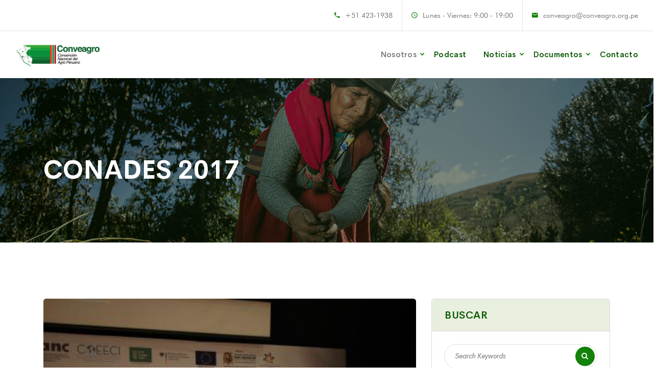

--- FILE ---
content_type: text/html; charset=UTF-8
request_url: https://conveagro.org.pe/2019/01/16/conades-2017/
body_size: 20476
content:
<!doctype html>
<html lang="es">
<head>
    <meta charset="UTF-8">
    <meta name="viewport" content="width=device-width, initial-scale=1">
    <link rel="profile" href="//gmpg.org/xfn/11">
    <title>CONADES 2017 &#8211; Conveagro</title>
<meta name='robots' content='max-image-preview:large' />
<link rel='dns-prefetch' href='//fonts.googleapis.com' />
<link rel='dns-prefetch' href='//maxcdn.bootstrapcdn.com' />
<link rel="alternate" type="application/rss+xml" title="Conveagro &raquo; Feed" href="https://conveagro.org.pe/feed/" />
<link rel="alternate" type="application/rss+xml" title="Conveagro &raquo; Feed de los comentarios" href="https://conveagro.org.pe/comments/feed/" />
<link rel="alternate" type="application/rss+xml" title="Conveagro &raquo; Comentario CONADES 2017 del feed" href="https://conveagro.org.pe/2019/01/16/conades-2017/feed/" />
<link rel="alternate" title="oEmbed (JSON)" type="application/json+oembed" href="https://conveagro.org.pe/wp-json/oembed/1.0/embed?url=https%3A%2F%2Fconveagro.org.pe%2F2019%2F01%2F16%2Fconades-2017%2F" />
<link rel="alternate" title="oEmbed (XML)" type="text/xml+oembed" href="https://conveagro.org.pe/wp-json/oembed/1.0/embed?url=https%3A%2F%2Fconveagro.org.pe%2F2019%2F01%2F16%2Fconades-2017%2F&#038;format=xml" />
<style id='wp-img-auto-sizes-contain-inline-css' type='text/css'>
img:is([sizes=auto i],[sizes^="auto," i]){contain-intrinsic-size:3000px 1500px}
/*# sourceURL=wp-img-auto-sizes-contain-inline-css */
</style>
<style id='wp-emoji-styles-inline-css' type='text/css'>

	img.wp-smiley, img.emoji {
		display: inline !important;
		border: none !important;
		box-shadow: none !important;
		height: 1em !important;
		width: 1em !important;
		margin: 0 0.07em !important;
		vertical-align: -0.1em !important;
		background: none !important;
		padding: 0 !important;
	}
/*# sourceURL=wp-emoji-styles-inline-css */
</style>
<link rel='stylesheet' id='wp-block-library-css' href='https://conveagro.org.pe/wp-includes/css/dist/block-library/style.min.css?ver=6.9' type='text/css' media='all' />
<style id='global-styles-inline-css' type='text/css'>
:root{--wp--preset--aspect-ratio--square: 1;--wp--preset--aspect-ratio--4-3: 4/3;--wp--preset--aspect-ratio--3-4: 3/4;--wp--preset--aspect-ratio--3-2: 3/2;--wp--preset--aspect-ratio--2-3: 2/3;--wp--preset--aspect-ratio--16-9: 16/9;--wp--preset--aspect-ratio--9-16: 9/16;--wp--preset--color--black: #000000;--wp--preset--color--cyan-bluish-gray: #abb8c3;--wp--preset--color--white: #ffffff;--wp--preset--color--pale-pink: #f78da7;--wp--preset--color--vivid-red: #cf2e2e;--wp--preset--color--luminous-vivid-orange: #ff6900;--wp--preset--color--luminous-vivid-amber: #fcb900;--wp--preset--color--light-green-cyan: #7bdcb5;--wp--preset--color--vivid-green-cyan: #00d084;--wp--preset--color--pale-cyan-blue: #8ed1fc;--wp--preset--color--vivid-cyan-blue: #0693e3;--wp--preset--color--vivid-purple: #9b51e0;--wp--preset--gradient--vivid-cyan-blue-to-vivid-purple: linear-gradient(135deg,rgb(6,147,227) 0%,rgb(155,81,224) 100%);--wp--preset--gradient--light-green-cyan-to-vivid-green-cyan: linear-gradient(135deg,rgb(122,220,180) 0%,rgb(0,208,130) 100%);--wp--preset--gradient--luminous-vivid-amber-to-luminous-vivid-orange: linear-gradient(135deg,rgb(252,185,0) 0%,rgb(255,105,0) 100%);--wp--preset--gradient--luminous-vivid-orange-to-vivid-red: linear-gradient(135deg,rgb(255,105,0) 0%,rgb(207,46,46) 100%);--wp--preset--gradient--very-light-gray-to-cyan-bluish-gray: linear-gradient(135deg,rgb(238,238,238) 0%,rgb(169,184,195) 100%);--wp--preset--gradient--cool-to-warm-spectrum: linear-gradient(135deg,rgb(74,234,220) 0%,rgb(151,120,209) 20%,rgb(207,42,186) 40%,rgb(238,44,130) 60%,rgb(251,105,98) 80%,rgb(254,248,76) 100%);--wp--preset--gradient--blush-light-purple: linear-gradient(135deg,rgb(255,206,236) 0%,rgb(152,150,240) 100%);--wp--preset--gradient--blush-bordeaux: linear-gradient(135deg,rgb(254,205,165) 0%,rgb(254,45,45) 50%,rgb(107,0,62) 100%);--wp--preset--gradient--luminous-dusk: linear-gradient(135deg,rgb(255,203,112) 0%,rgb(199,81,192) 50%,rgb(65,88,208) 100%);--wp--preset--gradient--pale-ocean: linear-gradient(135deg,rgb(255,245,203) 0%,rgb(182,227,212) 50%,rgb(51,167,181) 100%);--wp--preset--gradient--electric-grass: linear-gradient(135deg,rgb(202,248,128) 0%,rgb(113,206,126) 100%);--wp--preset--gradient--midnight: linear-gradient(135deg,rgb(2,3,129) 0%,rgb(40,116,252) 100%);--wp--preset--font-size--small: 13px;--wp--preset--font-size--medium: 20px;--wp--preset--font-size--large: 36px;--wp--preset--font-size--x-large: 42px;--wp--preset--spacing--20: 0.44rem;--wp--preset--spacing--30: 0.67rem;--wp--preset--spacing--40: 1rem;--wp--preset--spacing--50: 1.5rem;--wp--preset--spacing--60: 2.25rem;--wp--preset--spacing--70: 3.38rem;--wp--preset--spacing--80: 5.06rem;--wp--preset--shadow--natural: 6px 6px 9px rgba(0, 0, 0, 0.2);--wp--preset--shadow--deep: 12px 12px 50px rgba(0, 0, 0, 0.4);--wp--preset--shadow--sharp: 6px 6px 0px rgba(0, 0, 0, 0.2);--wp--preset--shadow--outlined: 6px 6px 0px -3px rgb(255, 255, 255), 6px 6px rgb(0, 0, 0);--wp--preset--shadow--crisp: 6px 6px 0px rgb(0, 0, 0);}:where(.is-layout-flex){gap: 0.5em;}:where(.is-layout-grid){gap: 0.5em;}body .is-layout-flex{display: flex;}.is-layout-flex{flex-wrap: wrap;align-items: center;}.is-layout-flex > :is(*, div){margin: 0;}body .is-layout-grid{display: grid;}.is-layout-grid > :is(*, div){margin: 0;}:where(.wp-block-columns.is-layout-flex){gap: 2em;}:where(.wp-block-columns.is-layout-grid){gap: 2em;}:where(.wp-block-post-template.is-layout-flex){gap: 1.25em;}:where(.wp-block-post-template.is-layout-grid){gap: 1.25em;}.has-black-color{color: var(--wp--preset--color--black) !important;}.has-cyan-bluish-gray-color{color: var(--wp--preset--color--cyan-bluish-gray) !important;}.has-white-color{color: var(--wp--preset--color--white) !important;}.has-pale-pink-color{color: var(--wp--preset--color--pale-pink) !important;}.has-vivid-red-color{color: var(--wp--preset--color--vivid-red) !important;}.has-luminous-vivid-orange-color{color: var(--wp--preset--color--luminous-vivid-orange) !important;}.has-luminous-vivid-amber-color{color: var(--wp--preset--color--luminous-vivid-amber) !important;}.has-light-green-cyan-color{color: var(--wp--preset--color--light-green-cyan) !important;}.has-vivid-green-cyan-color{color: var(--wp--preset--color--vivid-green-cyan) !important;}.has-pale-cyan-blue-color{color: var(--wp--preset--color--pale-cyan-blue) !important;}.has-vivid-cyan-blue-color{color: var(--wp--preset--color--vivid-cyan-blue) !important;}.has-vivid-purple-color{color: var(--wp--preset--color--vivid-purple) !important;}.has-black-background-color{background-color: var(--wp--preset--color--black) !important;}.has-cyan-bluish-gray-background-color{background-color: var(--wp--preset--color--cyan-bluish-gray) !important;}.has-white-background-color{background-color: var(--wp--preset--color--white) !important;}.has-pale-pink-background-color{background-color: var(--wp--preset--color--pale-pink) !important;}.has-vivid-red-background-color{background-color: var(--wp--preset--color--vivid-red) !important;}.has-luminous-vivid-orange-background-color{background-color: var(--wp--preset--color--luminous-vivid-orange) !important;}.has-luminous-vivid-amber-background-color{background-color: var(--wp--preset--color--luminous-vivid-amber) !important;}.has-light-green-cyan-background-color{background-color: var(--wp--preset--color--light-green-cyan) !important;}.has-vivid-green-cyan-background-color{background-color: var(--wp--preset--color--vivid-green-cyan) !important;}.has-pale-cyan-blue-background-color{background-color: var(--wp--preset--color--pale-cyan-blue) !important;}.has-vivid-cyan-blue-background-color{background-color: var(--wp--preset--color--vivid-cyan-blue) !important;}.has-vivid-purple-background-color{background-color: var(--wp--preset--color--vivid-purple) !important;}.has-black-border-color{border-color: var(--wp--preset--color--black) !important;}.has-cyan-bluish-gray-border-color{border-color: var(--wp--preset--color--cyan-bluish-gray) !important;}.has-white-border-color{border-color: var(--wp--preset--color--white) !important;}.has-pale-pink-border-color{border-color: var(--wp--preset--color--pale-pink) !important;}.has-vivid-red-border-color{border-color: var(--wp--preset--color--vivid-red) !important;}.has-luminous-vivid-orange-border-color{border-color: var(--wp--preset--color--luminous-vivid-orange) !important;}.has-luminous-vivid-amber-border-color{border-color: var(--wp--preset--color--luminous-vivid-amber) !important;}.has-light-green-cyan-border-color{border-color: var(--wp--preset--color--light-green-cyan) !important;}.has-vivid-green-cyan-border-color{border-color: var(--wp--preset--color--vivid-green-cyan) !important;}.has-pale-cyan-blue-border-color{border-color: var(--wp--preset--color--pale-cyan-blue) !important;}.has-vivid-cyan-blue-border-color{border-color: var(--wp--preset--color--vivid-cyan-blue) !important;}.has-vivid-purple-border-color{border-color: var(--wp--preset--color--vivid-purple) !important;}.has-vivid-cyan-blue-to-vivid-purple-gradient-background{background: var(--wp--preset--gradient--vivid-cyan-blue-to-vivid-purple) !important;}.has-light-green-cyan-to-vivid-green-cyan-gradient-background{background: var(--wp--preset--gradient--light-green-cyan-to-vivid-green-cyan) !important;}.has-luminous-vivid-amber-to-luminous-vivid-orange-gradient-background{background: var(--wp--preset--gradient--luminous-vivid-amber-to-luminous-vivid-orange) !important;}.has-luminous-vivid-orange-to-vivid-red-gradient-background{background: var(--wp--preset--gradient--luminous-vivid-orange-to-vivid-red) !important;}.has-very-light-gray-to-cyan-bluish-gray-gradient-background{background: var(--wp--preset--gradient--very-light-gray-to-cyan-bluish-gray) !important;}.has-cool-to-warm-spectrum-gradient-background{background: var(--wp--preset--gradient--cool-to-warm-spectrum) !important;}.has-blush-light-purple-gradient-background{background: var(--wp--preset--gradient--blush-light-purple) !important;}.has-blush-bordeaux-gradient-background{background: var(--wp--preset--gradient--blush-bordeaux) !important;}.has-luminous-dusk-gradient-background{background: var(--wp--preset--gradient--luminous-dusk) !important;}.has-pale-ocean-gradient-background{background: var(--wp--preset--gradient--pale-ocean) !important;}.has-electric-grass-gradient-background{background: var(--wp--preset--gradient--electric-grass) !important;}.has-midnight-gradient-background{background: var(--wp--preset--gradient--midnight) !important;}.has-small-font-size{font-size: var(--wp--preset--font-size--small) !important;}.has-medium-font-size{font-size: var(--wp--preset--font-size--medium) !important;}.has-large-font-size{font-size: var(--wp--preset--font-size--large) !important;}.has-x-large-font-size{font-size: var(--wp--preset--font-size--x-large) !important;}
/*# sourceURL=global-styles-inline-css */
</style>

<style id='classic-theme-styles-inline-css' type='text/css'>
/*! This file is auto-generated */
.wp-block-button__link{color:#fff;background-color:#32373c;border-radius:9999px;box-shadow:none;text-decoration:none;padding:calc(.667em + 2px) calc(1.333em + 2px);font-size:1.125em}.wp-block-file__button{background:#32373c;color:#fff;text-decoration:none}
/*# sourceURL=/wp-includes/css/classic-themes.min.css */
</style>
<link rel='stylesheet' id='extendify-utilities-css' href='https://conveagro.org.pe/wp-content/plugins/redux-framework/extendify-sdk/public/build/extendify-utilities.css?ver=0.1.0' type='text/css' media='all' />
<link rel='stylesheet' id='contact-form-7-css' href='https://conveagro.org.pe/wp-content/plugins/contact-form-7/includes/css/styles.css?ver=5.5.3' type='text/css' media='all' />
<link rel='stylesheet' id='ctf_styles-css' href='https://conveagro.org.pe/wp-content/plugins/custom-twitter-feeds/css/ctf-styles.min.css?ver=1.8.4' type='text/css' media='all' />
<link rel='stylesheet' id='wpdm-font-awesome-css' href='https://conveagro.org.pe/wp-content/plugins/download-manager/assets/fontawesome/css/all.css?ver=6.9' type='text/css' media='all' />
<link rel='stylesheet' id='wpdm-front-bootstrap-css' href='https://conveagro.org.pe/wp-content/plugins/download-manager/assets/bootstrap/css/bootstrap.min.css?ver=6.9' type='text/css' media='all' />
<link rel='stylesheet' id='wpdm-front-css' href='https://conveagro.org.pe/wp-content/plugins/download-manager/assets/css/front.css?ver=6.9' type='text/css' media='all' />
<link rel='stylesheet' id='lcb-main-css-css' href='https://conveagro.org.pe/wp-content/plugins/liquid-custom-builder/assets/css/main.css?ver=1.0.0' type='text/css' media='all' />
<link rel='stylesheet' id='progressbar-lib-css-css' href='https://conveagro.org.pe/wp-content/plugins/liquid-custom-builder/assets/css/lib/progressbar.min.css?ver=0.7.1' type='text/css' media='all' />
<link rel='stylesheet' id='oc-css-css' href='https://conveagro.org.pe/wp-content/plugins/liquid-custom-builder/assets/css/lib/owl.carousel.min.css?ver=2.2.1' type='text/css' media='all' />
<link rel='stylesheet' id='slick-css-css' href='https://conveagro.org.pe/wp-content/plugins/liquid-custom-builder/assets/css/lib/slick.css?ver=1.8.1' type='text/css' media='all' />
<link rel='stylesheet' id='staff-directory-css-css' href='https://conveagro.org.pe/wp-content/plugins/staff-directory-pro/assets/css/staff-directory.css?ver=6.9' type='text/css' media='all' />
<link rel='stylesheet' id='woocommerce-layout-css' href='https://conveagro.org.pe/wp-content/plugins/woocommerce/assets/css/woocommerce-layout.css?ver=6.1.2' type='text/css' media='all' />
<link rel='stylesheet' id='woocommerce-smallscreen-css' href='https://conveagro.org.pe/wp-content/plugins/woocommerce/assets/css/woocommerce-smallscreen.css?ver=6.1.2' type='text/css' media='only screen and (max-width: 768px)' />
<link rel='stylesheet' id='woocommerce-general-css' href='https://conveagro.org.pe/wp-content/plugins/woocommerce/assets/css/woocommerce.css?ver=6.1.2' type='text/css' media='all' />
<style id='woocommerce-inline-inline-css' type='text/css'>
.woocommerce form .form-row .required { visibility: visible; }
/*# sourceURL=woocommerce-inline-inline-css */
</style>
<link rel='stylesheet' id='ppress-frontend-css' href='https://conveagro.org.pe/wp-content/plugins/wp-user-avatar/assets/css/frontend.min.css?ver=3.2.6' type='text/css' media='all' />
<link rel='stylesheet' id='ppress-flatpickr-css' href='https://conveagro.org.pe/wp-content/plugins/wp-user-avatar/assets/flatpickr/flatpickr.min.css?ver=3.2.6' type='text/css' media='all' />
<link rel='stylesheet' id='ppress-select2-css' href='https://conveagro.org.pe/wp-content/plugins/wp-user-avatar/assets/select2/select2.min.css?ver=6.9' type='text/css' media='all' />
<link rel='stylesheet' id='bootstrap-css' href='https://conveagro.org.pe/wp-content/themes/landmaster/assets/css/bootstrap.min.css?ver=4.0.0' type='text/css' media='all' />
<link rel='stylesheet' id='font-awesome-css' href='https://conveagro.org.pe/wp-content/plugins/elementor/assets/lib/font-awesome/css/font-awesome.min.css?ver=4.7.0' type='text/css' media='all' />
<link rel='stylesheet' id='font-awesome5-css' href='https://conveagro.org.pe/wp-content/themes/landmaster/assets/css/font-awesome5.min.css?ver=5.8.0' type='text/css' media='all' />
<link rel='stylesheet' id='material-design-iconic-font-css' href='https://conveagro.org.pe/wp-content/themes/landmaster/assets/css/material-design-iconic-font.min.css?ver=2.2.0' type='text/css' media='all' />
<link rel='stylesheet' id='icofont-css' href='https://conveagro.org.pe/wp-content/themes/landmaster/assets/css/icofont.min.css?ver=1.0.1' type='text/css' media='all' />
<link rel='stylesheet' id='magnific-popup-css' href='https://conveagro.org.pe/wp-content/themes/landmaster/assets/css/magnific-popup.css?ver=1.0.0' type='text/css' media='all' />
<link rel='stylesheet' id='landmaster-theme-css' href='https://conveagro.org.pe/wp-content/themes/landmaster/assets/css/theme.css?ver=1.0.5' type='text/css' media='all' />
<style id='landmaster-theme-inline-css' type='text/css'>
#site-header-wrap .site-branding a img{max-height:70px}@media screen and(max-width:991px){}@media screen and(min-width:992px){}
/*# sourceURL=landmaster-theme-inline-css */
</style>
<link rel='stylesheet' id='twentytwenty-css' href='https://conveagro.org.pe/wp-content/themes/landmaster/assets/css/twentytwenty.css?ver=2.0.0' type='text/css' media='all' />
<link rel='stylesheet' id='animate-css' href='https://conveagro.org.pe/wp-content/themes/landmaster/assets/css/animate.css?ver=1.0.0' type='text/css' media='all' />
<link rel='stylesheet' id='landmaster-menu-css' href='https://conveagro.org.pe/wp-content/themes/landmaster/assets/css/menu.css?ver=1.0.5' type='text/css' media='all' />
<link rel='stylesheet' id='landmaster-style-css' href='https://conveagro.org.pe/wp-content/themes/landmaster/style.css?ver=6.9' type='text/css' media='all' />
<link rel='stylesheet' id='landmaster-google-fonts-css' href='https://fonts.googleapis.com/css?family=Roboto%3A300%2C400%2C400i%2C500%2C500i%2C700%2C700i&#038;subset=latin%2Clatin-ext&#038;ver=6.9' type='text/css' media='all' />
<link rel='stylesheet' id='cff-css' href='https://conveagro.org.pe/wp-content/plugins/custom-facebook-feed/assets/css/cff-style.css?ver=4.1.1' type='text/css' media='all' />
<link rel='stylesheet' id='sb-font-awesome-css' href='https://maxcdn.bootstrapcdn.com/font-awesome/4.7.0/css/font-awesome.min.css?ver=6.9' type='text/css' media='all' />
<link rel='stylesheet' id='newsletter-css' href='https://conveagro.org.pe/wp-content/plugins/newsletter/style.css?ver=7.3.5' type='text/css' media='all' />
<link rel='stylesheet' id='elementor-icons-css' href='https://conveagro.org.pe/wp-content/plugins/elementor/assets/lib/eicons/css/elementor-icons.min.css?ver=5.13.0' type='text/css' media='all' />
<link rel='stylesheet' id='elementor-frontend-css' href='https://conveagro.org.pe/wp-content/plugins/elementor/assets/css/frontend-lite.min.css?ver=3.5.3' type='text/css' media='all' />
<link rel='stylesheet' id='elementor-post-3724-css' href='https://conveagro.org.pe/wp-content/uploads/elementor/css/post-3724.css?ver=1753127207' type='text/css' media='all' />
<link rel='stylesheet' id='cffstyles-css' href='https://conveagro.org.pe/wp-content/plugins/custom-facebook-feed/assets/css/cff-style.min.css?ver=4.1.1' type='text/css' media='all' />
<link rel='stylesheet' id='elementor-global-css' href='https://conveagro.org.pe/wp-content/uploads/elementor/css/global.css?ver=1753127207' type='text/css' media='all' />
<link rel='stylesheet' id='google-fonts-1-css' href='https://fonts.googleapis.com/css?family=Roboto%3A100%2C100italic%2C200%2C200italic%2C300%2C300italic%2C400%2C400italic%2C500%2C500italic%2C600%2C600italic%2C700%2C700italic%2C800%2C800italic%2C900%2C900italic%7CRoboto+Slab%3A100%2C100italic%2C200%2C200italic%2C300%2C300italic%2C400%2C400italic%2C500%2C500italic%2C600%2C600italic%2C700%2C700italic%2C800%2C800italic%2C900%2C900italic&#038;display=auto&#038;ver=6.9' type='text/css' media='all' />
<script type="text/javascript" src="https://conveagro.org.pe/wp-includes/js/jquery/jquery.min.js?ver=3.7.1" id="jquery-core-js"></script>
<script type="text/javascript" src="https://conveagro.org.pe/wp-includes/js/jquery/jquery-migrate.min.js?ver=3.4.1" id="jquery-migrate-js"></script>
<script type="text/javascript" src="https://conveagro.org.pe/wp-content/plugins/download-manager/assets/bootstrap/js/popper.min.js?ver=6.9" id="wpdm-poper-js"></script>
<script type="text/javascript" src="https://conveagro.org.pe/wp-content/plugins/download-manager/assets/bootstrap/js/bootstrap.min.js?ver=6.9" id="wpdm-front-bootstrap-js"></script>
<script type="text/javascript" id="wpdm-frontjs-js-extra">
/* <![CDATA[ */
var wpdm_url = {"home":"https://conveagro.org.pe/","site":"https://conveagro.org.pe/","ajax":"https://conveagro.org.pe/wp-admin/admin-ajax.php"};
var wpdm_js = {"spinner":"\u003Ci class=\"fas fa-sun fa-spin\"\u003E\u003C/i\u003E"};
//# sourceURL=wpdm-frontjs-js-extra
/* ]]> */
</script>
<script type="text/javascript" src="https://conveagro.org.pe/wp-content/plugins/download-manager/assets/js/front.js?ver=3.2.26" id="wpdm-frontjs-js"></script>
<script type="text/javascript" src="https://conveagro.org.pe/wp-content/plugins/liquid-custom-builder/assets/js/main.js?ver=1.0.0" id="lcb-main-js-js"></script>
<script type="text/javascript" src="https://conveagro.org.pe/wp-content/plugins/wp-user-avatar/assets/flatpickr/flatpickr.min.js?ver=6.9" id="ppress-flatpickr-js"></script>
<script type="text/javascript" src="https://conveagro.org.pe/wp-content/plugins/wp-user-avatar/assets/select2/select2.min.js?ver=6.9" id="ppress-select2-js"></script>
<link rel="EditURI" type="application/rsd+xml" title="RSD" href="https://conveagro.org.pe/xmlrpc.php?rsd" />
<meta name="generator" content="WordPress 6.9" />
<meta name="generator" content="WooCommerce 6.1.2" />
<link rel="canonical" href="https://conveagro.org.pe/2019/01/16/conades-2017/" />
<link rel='shortlink' href='https://conveagro.org.pe/?p=1923' />
<meta name="framework" content="Redux 4.3.7" /><style type="text/css" media="screen"></style><link rel="icon" type="image/png" href="https://conveagro.org.pe/wp-content/uploads/2021/09/CONVEAGROok-02.png"/><link rel="pingback" href="https://conveagro.org.pe/xmlrpc.php">	<noscript><style>.woocommerce-product-gallery{ opacity: 1 !important; }</style></noscript>
	<meta name="generator" content="Powered by Slider Revolution 6.5.11 - responsive, Mobile-Friendly Slider Plugin for WordPress with comfortable drag and drop interface." />
<script type="text/javascript">function setREVStartSize(e){
			//window.requestAnimationFrame(function() {				 
				window.RSIW = window.RSIW===undefined ? window.innerWidth : window.RSIW;	
				window.RSIH = window.RSIH===undefined ? window.innerHeight : window.RSIH;	
				try {								
					var pw = document.getElementById(e.c).parentNode.offsetWidth,
						newh;
					pw = pw===0 || isNaN(pw) ? window.RSIW : pw;
					e.tabw = e.tabw===undefined ? 0 : parseInt(e.tabw);
					e.thumbw = e.thumbw===undefined ? 0 : parseInt(e.thumbw);
					e.tabh = e.tabh===undefined ? 0 : parseInt(e.tabh);
					e.thumbh = e.thumbh===undefined ? 0 : parseInt(e.thumbh);
					e.tabhide = e.tabhide===undefined ? 0 : parseInt(e.tabhide);
					e.thumbhide = e.thumbhide===undefined ? 0 : parseInt(e.thumbhide);
					e.mh = e.mh===undefined || e.mh=="" || e.mh==="auto" ? 0 : parseInt(e.mh,0);		
					if(e.layout==="fullscreen" || e.l==="fullscreen") 						
						newh = Math.max(e.mh,window.RSIH);					
					else{					
						e.gw = Array.isArray(e.gw) ? e.gw : [e.gw];
						for (var i in e.rl) if (e.gw[i]===undefined || e.gw[i]===0) e.gw[i] = e.gw[i-1];					
						e.gh = e.el===undefined || e.el==="" || (Array.isArray(e.el) && e.el.length==0)? e.gh : e.el;
						e.gh = Array.isArray(e.gh) ? e.gh : [e.gh];
						for (var i in e.rl) if (e.gh[i]===undefined || e.gh[i]===0) e.gh[i] = e.gh[i-1];
											
						var nl = new Array(e.rl.length),
							ix = 0,						
							sl;					
						e.tabw = e.tabhide>=pw ? 0 : e.tabw;
						e.thumbw = e.thumbhide>=pw ? 0 : e.thumbw;
						e.tabh = e.tabhide>=pw ? 0 : e.tabh;
						e.thumbh = e.thumbhide>=pw ? 0 : e.thumbh;					
						for (var i in e.rl) nl[i] = e.rl[i]<window.RSIW ? 0 : e.rl[i];
						sl = nl[0];									
						for (var i in nl) if (sl>nl[i] && nl[i]>0) { sl = nl[i]; ix=i;}															
						var m = pw>(e.gw[ix]+e.tabw+e.thumbw) ? 1 : (pw-(e.tabw+e.thumbw)) / (e.gw[ix]);					
						newh =  (e.gh[ix] * m) + (e.tabh + e.thumbh);
					}
					var el = document.getElementById(e.c);
					if (el!==null && el) el.style.height = newh+"px";					
					el = document.getElementById(e.c+"_wrapper");
					if (el!==null && el) {
						el.style.height = newh+"px";
						el.style.display = "block";
					}
				} catch(e){
					console.log("Failure at Presize of Slider:" + e)
				}					   
			//});
		  };</script>
<style id="cms_theme_options-dynamic-css" title="dynamic-css" class="redux-options-output">.primary-menu > li > a, body .primary-menu .sub-menu li a{font-display:swap;}body #pagetitle{background-image:url('https://conveagro.org.pe/wp-content/uploads/2020/01/02.jpg');}.woocommerce #content, .woocommerce-page #content{padding-bottom:90px;}a{color:#777777;}a:hover{color:#6a961f;}a:active{color:#6a961f;}body{font-display:swap;}#page.site h1,#page.site .h1,#page.site .text-heading{font-display:swap;}#page.site h2,#page.site .h2{font-display:swap;}#page.site h3,#page.site .h3{font-display:swap;}#page.site h4,#page.site .h4{font-display:swap;}#page.site h5,#page.site .h5{font-display:swap;}#page.site h6,#page.site .h6{font-display:swap;}</style><meta name="generator" content="WordPress Download Manager 3.2.26" />
                <link href="https://fonts.googleapis.com/css?family=Rubik"
              rel="stylesheet">
        <style>
            .w3eden .fetfont,
            .w3eden .btn,
            .w3eden .btn.wpdm-front h3.title,
            .w3eden .wpdm-social-lock-box .IN-widget a span:last-child,
            .w3eden #xfilelist .panel-heading,
            .w3eden .wpdm-frontend-tabs a,
            .w3eden .alert:before,
            .w3eden .panel .panel-heading,
            .w3eden .discount-msg,
            .w3eden .panel.dashboard-panel h3,
            .w3eden #wpdm-dashboard-sidebar .list-group-item,
            .w3eden #package-description .wp-switch-editor,
            .w3eden .w3eden.author-dashbboard .nav.nav-tabs li a,
            .w3eden .wpdm_cart thead th,
            .w3eden #csp .list-group-item,
            .w3eden .modal-title {
                font-family: Rubik, -apple-system, BlinkMacSystemFont, "Segoe UI", Roboto, Helvetica, Arial, sans-serif, "Apple Color Emoji", "Segoe UI Emoji", "Segoe UI Symbol";
                text-transform: uppercase;
                font-weight: 700;
            }
            .w3eden #csp .list-group-item {
                text-transform: unset;
            }


        </style>
            <style>
        /* WPDM Link Template Styles */        </style>
                <style>

            :root {
                --color-primary: #4a8eff;
                --color-primary-rgb: 74, 142, 255;
                --color-primary-hover: #5998ff;
                --color-primary-active: #3281ff;
                --color-secondary: #6c757d;
                --color-secondary-rgb: 108, 117, 125;
                --color-secondary-hover: #6c757d;
                --color-secondary-active: #6c757d;
                --color-success: #018e11;
                --color-success-rgb: 1, 142, 17;
                --color-success-hover: #0aad01;
                --color-success-active: #0c8c01;
                --color-info: #2CA8FF;
                --color-info-rgb: 44, 168, 255;
                --color-info-hover: #2CA8FF;
                --color-info-active: #2CA8FF;
                --color-warning: #FFB236;
                --color-warning-rgb: 255, 178, 54;
                --color-warning-hover: #FFB236;
                --color-warning-active: #FFB236;
                --color-danger: #ff5062;
                --color-danger-rgb: 255, 80, 98;
                --color-danger-hover: #ff5062;
                --color-danger-active: #ff5062;
                --color-green: #30b570;
                --color-blue: #0073ff;
                --color-purple: #8557D3;
                --color-red: #ff5062;
                --color-muted: rgba(69, 89, 122, 0.6);
                --wpdm-font: "Rubik", -apple-system, BlinkMacSystemFont, "Segoe UI", Roboto, Helvetica, Arial, sans-serif, "Apple Color Emoji", "Segoe UI Emoji", "Segoe UI Symbol";
            }

            .wpdm-download-link.btn.btn-primary {
                border-radius: 4px;
            }


        </style>
        <link rel='stylesheet' id='rs-plugin-settings-css' href='https://conveagro.org.pe/wp-content/plugins/revslider/public/assets/css/rs6.css?ver=6.5.11' type='text/css' media='all' />
<style id='rs-plugin-settings-inline-css' type='text/css'>
#rs-demo-id {}
/*# sourceURL=rs-plugin-settings-inline-css */
</style>
</head>

<body class="wp-singular post-template-default single single-post postid-1923 single-format-standard wp-theme-landmaster theme-landmaster woocommerce-no-js group-blog redux-page elementor-default elementor-kit-3724 elementor-page elementor-page-1923">
<div id="page" class="site">
            <div id="cms-loadding" class="cms-loader">
            <div class="spinner">
                <div class="double-bounce1"></div>
                <div class="double-bounce2"></div>
            </div>
        </div>
    <header id="masthead" class="site-header">
    <div id="site-header-wrap" class="header-layout2 fixed-height ">
                    <div class="header-top">
                <div class="container">
                    <div class="row">
                        <div class="col-lg-12 col-md-12 col-sm-12">
                            <div class="header-top-inner">
                                <div class="header-top-left">
                                    <p><span class="color-primary"></span> <span class="color-secondary"></span></p>
                                </div>
                                <div class="header-top-right">
                                    <div class="top-right-content">
                                                                                    <div class="ct-item ct-phone">
                                                <span><i class="zmdi zmdi-phone"></i></span>
                                                <a href="tel:514231938">+51 423-1938</a>
                                            </div>
                                                                                    <div class="ct-item ct-time">
                                                <span><i class="zmdi zmdi-time"></i></span>
                                                <p>Lunes - Viernes: 9:00 - 19:00</p>
                                            </div>
                                                                                    <div class="ct-item ct-email">
                                                <span><i class="zmdi zmdi-email"></i></span>
                                                <a href="mailto:conveagro@conveagro.org.pe">conveagro@conveagro.org.pe</a>
                                            </div>
                                                                            </div>
                                </div>
                            </div>
                        </div>
                    </div>
                </div>
            </div>
                    <div id="site-header" class="site-header-main">
            <div class="container">
                <div class="row">
                    <div class="col-lg-12 col-md-12 col-sm-12">
                        <div class="column-flex">
                            <div class="site-branding">
                                <a class="logo-dark" href="https://conveagro.org.pe/" title="Conveagro" rel="home"><img src="https://conveagro.org.pe/wp-content/uploads/2021/09/CONVEAGROl2ogo-01.png" alt="Conveagro"/></a><a class="logo-light" href="https://conveagro.org.pe/" title="Conveagro" rel="home"><img src="" alt="Conveagro"/></a><a class="logo-mobile" href="https://conveagro.org.pe/" title="Conveagro" rel="home"><img src="https://conveagro.org.pe/wp-content/uploads/2021/09/CONVEAGROl2ogo-01.png" alt="Conveagro"/></a>                            </div>
                            <div class="site-navigation">
                                <nav class="main-navigation">
                                    <ul id="mastmenu" class="primary-menu clearfix"><li id="menu-item-2822" class="menu-item menu-item-type-custom menu-item-object-custom menu-item-has-children menu-item-2822"><a>Nosotros</a>
<ul class="sub-menu">
	<li id="menu-item-3704" class="menu-item menu-item-type-post_type menu-item-object-page menu-item-3704"><a href="https://conveagro.org.pe/quienes-somos/">Quiénes somos</a></li>
	<li id="menu-item-3701" class="menu-item menu-item-type-post_type menu-item-object-page menu-item-3701"><a href="https://conveagro.org.pe/nuestro-equipo/">Nuestro Equipo</a></li>
	<li id="menu-item-4856" class="menu-item menu-item-type-post_type menu-item-object-page menu-item-4856"><a href="https://conveagro.org.pe/consejo-directivo/">Consejo Directivo 2022 – 2024</a></li>
	<li id="menu-item-4425" class="menu-item menu-item-type-post_type menu-item-object-service menu-item-4425"><a href="https://conveagro.org.pe/service/conveagro-regional/">Conveagro Regional</a></li>
	<li id="menu-item-4656" class="menu-item menu-item-type-post_type menu-item-object-page menu-item-4656"><a href="https://conveagro.org.pe/directorio-conveagro/">Directorio Conveagro</a></li>
</ul>
</li>
<li id="menu-item-4424" class="menu-item menu-item-type-post_type menu-item-object-service menu-item-4424"><a href="https://conveagro.org.pe/service/podcast-ponle-20-a-la-agricultura-familiar/">Podcast</a></li>
<li id="menu-item-3686" class="menu-item menu-item-type-custom menu-item-object-custom menu-item-has-children menu-item-3686"><a href="https://conveagro.org.pe/category/conveagro/">Noticias</a>
<ul class="sub-menu">
	<li id="menu-item-3707" class="menu-item menu-item-type-post_type menu-item-object-page menu-item-3707"><a href="https://conveagro.org.pe/projects/">Eventos</a></li>
</ul>
</li>
<li id="menu-item-4532" class="menu-item menu-item-type-post_type menu-item-object-page menu-item-has-children menu-item-4532"><a href="https://conveagro.org.pe/descargas-de-documentos/">Documentos</a>
<ul class="sub-menu">
	<li id="menu-item-4674" class="menu-item menu-item-type-post_type menu-item-object-page menu-item-4674"><a href="https://conveagro.org.pe/descargas-de-documentos/">Documentos</a></li>
	<li id="menu-item-4592" class="menu-item menu-item-type-post_type menu-item-object-page menu-item-4592"><a href="https://conveagro.org.pe/documentos-internos/">Documentos Internos</a></li>
	<li id="menu-item-4591" class="menu-item menu-item-type-post_type menu-item-object-page menu-item-4591"><a href="https://conveagro.org.pe/publicaciones-en-medios/">Publicaciones en Medios</a></li>
	<li id="menu-item-4595" class="menu-item menu-item-type-post_type menu-item-object-page menu-item-4595"><a href="https://conveagro.org.pe/publicaciones-impresas/">Publicaciones Impresas</a></li>
</ul>
</li>
<li id="menu-item-3706" class="menu-item menu-item-type-post_type menu-item-object-page menu-item-3706"><a href="https://conveagro.org.pe/contact-us/">Contacto</a></li>
</ul>                                </nav>
                            </div>

                                                    </div>
                    </div>
                </div>
            </div>
            <div id="main-menu-mobile">
                <span class="btn-nav-mobile open-menu">
                    <span></span>
                </span>
            </div>
        </div>
    </div>
</header>                    <div id="pagetitle" style="" class="pagetitle bg-overlay bg-image page-title-layout1">
                    <div class="container">
                        <div class="page-title-inner font-smooth left">
                                                            <h1 class="page-title">CONADES 2017</h1>
                                                                                </div>
                                            </div>
                </div>
                    <div id="content" class="site-content">
    	<div class="content-inner">
<div class="container content-container">
    <div class="row content-row">
        <div id="primary"  class="content-area content-has-sidebar float-left col-xl-8 col-lg-8 col-md-12">
            <main id="main" class="site-main">
                <article id="post-1923" class="single-hentry post-1923 post type-post status-publish format-standard has-post-thumbnail hentry category-acuerdo-nacional category-agricultura-familiar category-agroecologia category-boletin category-conveagro category-economia category-emergencia-nacional category-emergencia-sanitaria category-galeria category-gremios-conveagro category-martes-agrario category-mujerrural category-paro-nacional-agrario category-politica category-regional category-transgenicos category-videos">
                 <div class="entry-featured">
                                  <div class="post-image">
                 <img width="400" height="270" src="https://conveagro.org.pe/wp-content/uploads/2019/01/mesa2.jpg" class="attachment-large size-large wp-post-image" alt="" decoding="async" fetchpriority="high" srcset="https://conveagro.org.pe/wp-content/uploads/2019/01/mesa2.jpg 400w, https://conveagro.org.pe/wp-content/uploads/2019/01/mesa2-300x203.jpg 300w, https://conveagro.org.pe/wp-content/uploads/2019/01/mesa2-150x101.jpg 150w" sizes="(max-width: 400px) 100vw, 400px" />                 </div>
             </div>
                    <div class="entry-body">
                    <ul class="entry-meta">
                                    <li class="item-author">
                        <i class="zmdi zmdi-account-circle"></i>
                        <span>Por</span>
                        <a href="https://conveagro.org.pe/author/conveagro/" title="Entradas de Conveagro" rel="author">Conveagro</a>                    </li>
                                                    <li class="item-date">
                        <i class="zmdi zmdi-calendar-note"></i>
                        enero 16, 2019                    </li>
                                                            </ul>
                <div class="entry-content clearfix">
            		<div data-elementor-type="wp-post" data-elementor-id="1923" class="elementor elementor-1923 elementor-bc-flex-widget" data-elementor-settings="[]">
							<div class="elementor-section-wrap">
					        <section class="elementor-section elementor-top-section elementor-element elementor-element-98e145d elementor-section-boxed elementor-section-height-default elementor-section-height-default" data-id="98e145d" data-element_type="section">
            
                        <div class="elementor-container elementor-column-gap-default ">
                    <div class="elementor-column elementor-col-100 elementor-top-column elementor-element elementor-element-a573449" data-id="a573449" data-element_type="column">
            <div class="elementor-widget-wrap">
                                        </div>
        </div>
                            </div>
        </section>
                <section class="elementor-section elementor-top-section elementor-element elementor-element-df26ea7 elementor-section-boxed elementor-section-height-default elementor-section-height-default" data-id="df26ea7" data-element_type="section">
            
                        <div class="elementor-container elementor-column-gap-default ">
                    <div class="elementor-column elementor-col-100 elementor-top-column elementor-element elementor-element-45a84b1" data-id="45a84b1" data-element_type="column">
            <div class="elementor-widget-wrap elementor-element-populated">
                        		<div class="elementor-element elementor-element-024604a elementor-widget elementor-widget-text-editor" data-id="024604a" data-element_type="widget" data-widget_type="text-editor.default">
				<div class="elementor-widget-container">
			<style>/*! elementor - v3.5.3 - 28-12-2021 */
.elementor-widget-text-editor.elementor-drop-cap-view-stacked .elementor-drop-cap{background-color:#818a91;color:#fff}.elementor-widget-text-editor.elementor-drop-cap-view-framed .elementor-drop-cap{color:#818a91;border:3px solid;background-color:transparent}.elementor-widget-text-editor:not(.elementor-drop-cap-view-default) .elementor-drop-cap{margin-top:8px}.elementor-widget-text-editor:not(.elementor-drop-cap-view-default) .elementor-drop-cap-letter{width:1em;height:1em}.elementor-widget-text-editor .elementor-drop-cap{float:left;text-align:center;line-height:1;font-size:50px}.elementor-widget-text-editor .elementor-drop-cap-letter{display:inline-block}</style>				<p>Conveagro participó en el evento más importante del año para la sociedad peruana, Conades 2017. Fue un honor participar en la difusión del evento para alcanzar más personas y masificar un evento que tanta relevancia tiene para nuestro futuro.</p><p>Conveagro puso a su disposición la red de twitter, para mantener las noticias actualizadas y permitir al público participar de las mesas a través de las redes sociales.</p>						</div>
				</div>
		            </div>
        </div>
                            </div>
        </section>
        				</div>
					</div>
		        </div><!-- .entry-content -->
        <div class="entry-content-bottom">
                                        <div class="entry-social-share">
                    <span class="label">Share: </span>
                            <ul>
            <li><a class="fb-social" title="Facebook" target="_blank"
                   href="https://www.facebook.com/sharer/sharer.php?u=https://conveagro.org.pe/2019/01/16/conades-2017/"><i
                            class="fa fa-facebook" aria-hidden="true"></i></a></li>
            <li><a class="tw-social" title="Twitter" target="_blank"
                   href="https://twitter.com/home?status=https://conveagro.org.pe/2019/01/16/conades-2017/"><i class="fa fa-twitter"
                                                                                       aria-hidden="true"></i></a></li>
            <li><a class="pin-social" title="Pinterest" target="_blank"
                   href="https://pinterest.com/pin/create/button/?url=https://conveagro.org.pe/wp-content/uploads/2019/01/mesa2.jpg&media=&description=CONADES+2017"><i
                            class="fa fa-pinterest" aria-hidden="true"></i></a></li>
            <li><a class="g-social" title="Google Plus" target="_blank"
                   href="https://plus.google.com/share?url=https://conveagro.org.pe/2019/01/16/conades-2017/"><i class="fa fa-google-plus"
                                                                                         aria-hidden="true"></i></a>
            </li>
        </ul>
                        </div>
                        </div>
                    <div class="post-previous-next default">
            <div class="nav-links row clearfix">
                <div class="nav-link-prev grid-item col-xl-6 col-lg-6 col-md-6 col-sm-12 col-12">
                                            <div class="grid-item-inner">
                                                            <div class="item-featured">
                                    <a href="https://conveagro.org.pe/2019/01/16/conveagro-en-el-ii-encuentro-de-organizaciones-de-productores-de-granos-andinos/"
                                       class="image-link">
                                        <img src="https://conveagro.org.pe/wp-content/uploads/2019/01/1_foto_cusco-150x150.jpg"
                                             alt="CONVEAGRO EN EL II ENCUENTRO DE ORGANIZACIONES DE PRODUCTORES DE GRANOS ANDINOS"/>
                                        <div class="nav-arrow"><i class="zmdi zmdi-arrow-left"></i></div>
                                    </a>
                                </div>
                                                        <div class="item-holder">
                                <span>Previous</span>
                                <h4 class="item-title">
                                    <a href="https://conveagro.org.pe/2019/01/16/conveagro-en-el-ii-encuentro-de-organizaciones-de-productores-de-granos-andinos/">CONVEAGRO EN EL II ENCUENTRO DE ORGANIZACIONES DE PRODUCTORES DE GRANOS ANDINOS</a>
                                </h4>
                            </div>
                        </div>
                                    </div>
                <div class="nav-link-next grid-item col-xl-6 col-lg-6 col-md-6 col-sm-12 col-12">
                                            <div class="grid-item-inner">
                            <div class="item-holder">
                                <span>Next</span>
                                <h4 class="item-title">
                                    <a href="https://conveagro.org.pe/2019/01/16/conveagro-presente-en-el-planton-contra-el-reglamento-de-la-ley-n30021-ley-de-alimentacion-saludable-para-ninos-ninas-y-adolescentes/">CONVEAGRO PRESENTE EN EL PLANTÓN CONTRA EL REGLAMENTO DE LA LEY N°30021 LEY DE ALIMENTACIÓN SALUDABLE PARA NIÑOS, NIÑAS Y ADOLESCENTES</a>
                                </h4>
                            </div>
                                                            <div class="item-featured">
                                    <a href="https://conveagro.org.pe/2019/01/16/conveagro-presente-en-el-planton-contra-el-reglamento-de-la-ley-n30021-ley-de-alimentacion-saludable-para-ninos-ninas-y-adolescentes/" class="image-link">
                                        <img src="https://conveagro.org.pe/wp-content/uploads/2019/01/1-150x150.jpg"
                                             alt="CONVEAGRO PRESENTE EN EL PLANTÓN CONTRA EL REGLAMENTO DE LA LEY N°30021 LEY DE ALIMENTACIÓN SALUDABLE PARA NIÑOS, NIÑAS Y ADOLESCENTES"/>
                                        <div class="nav-arrow"><i class="zmdi zmdi-arrow-right"></i></div>
                                    </a>
                                </div>
                                                    </div>
                                    </div>
            </div><!-- .nav-links -->
        </div>
        </div>
</article><!-- #post -->            </main><!-- #main -->
        </div><!-- #primary -->

                <aside id="secondary"  class="widget-area widget-has-sidebar sidebar-fixed col-xl-4 col-lg-4 col-md-12">
            <div class="sidebar-sticky">
                <section id="search-1" class="widget widget_search"><div class="widget-content"><h2 class="widget-title">BUSCAR</h2>
<form role="search" method="get" class="search-form" action="https://conveagro.org.pe/">
	<div class="searchform-wrap">
        <input type="text" placeholder="Search Keywords" name="s" class="search-field" />
    	<button type="submit" class="search-submit"><i class="fa fa-search"></i></button>
    </div>
</form></div></section><section id="categories-2" class="widget widget_categories"><div class="widget-content"><h2 class="widget-title">CATEGORIAS</h2>
			<ul>
				<li class="cat-item cat-item-70"><a href="https://conveagro.org.pe/category/acuerdo-nacional/">Acuerdo Nacional <span class="count right">(204) </span></a></li>
<li class="cat-item cat-item-55"><a href="https://conveagro.org.pe/category/agricultura/">Agricultura <span class="count right">(11) </span></a></li>
<li class="cat-item cat-item-64"><a href="https://conveagro.org.pe/category/agricultura-familiar/">Agricultura familiar <span class="count right">(252) </span></a></li>
<li class="cat-item cat-item-65"><a href="https://conveagro.org.pe/category/agroecologia/">Agroecología <span class="count right">(207) </span></a></li>
<li class="cat-item cat-item-88"><a href="https://conveagro.org.pe/category/boletin/">Boletín <span class="count right">(204) </span></a></li>
<li class="cat-item cat-item-1"><a href="https://conveagro.org.pe/category/cleaning/">Cleaning <span class="count right">(1) </span></a></li>
<li class="cat-item cat-item-71"><a href="https://conveagro.org.pe/category/conveagro/">Conveagro <span class="count right">(221) </span></a></li>
<li class="cat-item cat-item-77"><a href="https://conveagro.org.pe/category/economia/">Economía <span class="count right">(178) </span></a></li>
<li class="cat-item cat-item-86"><a href="https://conveagro.org.pe/category/emergencia-nacional/">Emergencia Nacional <span class="count right">(173) </span></a></li>
<li class="cat-item cat-item-87"><a href="https://conveagro.org.pe/category/emergencia-sanitaria/">Emergencia Sanitaria <span class="count right">(169) </span></a></li>
<li class="cat-item cat-item-105"><a href="https://conveagro.org.pe/category/fertilizantes/">Fertilizantes <span class="count right">(2) </span></a></li>
<li class="cat-item cat-item-90"><a href="https://conveagro.org.pe/category/galeria/">Galería <span class="count right">(170) </span></a></li>
<li class="cat-item cat-item-106"><a href="https://conveagro.org.pe/category/ganaderos-lecheros/">GANADEROS LECHEROS <span class="count right">(1) </span></a></li>
<li class="cat-item cat-item-72"><a href="https://conveagro.org.pe/category/gremios-conveagro/">Gremios Conveagro <span class="count right">(174) </span></a></li>
<li class="cat-item cat-item-68"><a href="https://conveagro.org.pe/category/martes-agrario/">Martes Agrario <span class="count right">(171) </span></a></li>
<li class="cat-item cat-item-81"><a href="https://conveagro.org.pe/category/mujerrural/">MujerRural <span class="count right">(176) </span></a></li>
<li class="cat-item cat-item-56"><a href="https://conveagro.org.pe/category/noticias/">Noticias <span class="count right">(9) </span></a></li>
<li class="cat-item cat-item-107"><a href="https://conveagro.org.pe/category/agricultura-familiar/opinion/">Opinión <span class="count right">(4) </span></a></li>
<li class="cat-item cat-item-74"><a href="https://conveagro.org.pe/category/paro-nacional-agrario/">Paro Nacional Agrario <span class="count right">(169) </span></a></li>
<li class="cat-item cat-item-73"><a href="https://conveagro.org.pe/category/politica/">Política <span class="count right">(177) </span></a></li>
<li class="cat-item cat-item-89"><a href="https://conveagro.org.pe/category/regional/">Regional <span class="count right">(171) </span></a></li>
<li class="cat-item cat-item-85"><a href="https://conveagro.org.pe/category/transgenicos/">Transgenicos <span class="count right">(170) </span></a></li>
<li class="cat-item cat-item-91"><a href="https://conveagro.org.pe/category/videos/">Videos <span class="count right">(169) </span></a></li>
			</ul>

			</div></section><section id="cms_recent_posts-1" class="widget widget_cms_recent_posts"><div class="widget-content"><h2 class="widget-title">ÚLTIMAS NOTICIAS</h2><div class="posts-list"><div class="post-item">                    <div class="entry-content">
                        <h4 class="entry-title"><a href="https://conveagro.org.pe/2026/01/02/el-agro-familiar-exige-prioridad-nacional/" title="&#8220;El agro familiar exige prioridad nacional&#8221;">&#8220;El agro familiar exige prioridad nacional&#8221;</a></h4>                        <div class="entry-meta">
                            <a href="https://conveagro.org.pe/author/zuprad/" title="Entradas de Angie Castillo" rel="author">Angie Castillo</a>                            <span>- enero 2, 2026</span>
                        </div>
                    </div>
                </div>
            <div class="post-item">                    <div class="entry-content">
                        <h4 class="entry-title"><a href="https://conveagro.org.pe/2025/11/12/agrobanco-y-conveagro-firman-convenio-para-fortalecer-la-inclusion-e-innovacion-financiera-de-pequenos-productores-agropecuarios/" title="Agrobanco y Conveagro firman convenio para fortalecer la inclusión e innovación financiera de pequeños productores agropecuarios">Agrobanco y Conveagro firman convenio para fortalecer la inclusión e innovación financiera de pequeños productores agropecuarios</a></h4>                        <div class="entry-meta">
                            <a href="https://conveagro.org.pe/author/zuprad/" title="Entradas de Angie Castillo" rel="author">Angie Castillo</a>                            <span>- noviembre 12, 2025</span>
                        </div>
                    </div>
                </div>
            <div class="post-item">                    <div class="entry-content">
                        <h4 class="entry-title"><a href="https://conveagro.org.pe/2025/05/07/convocatoria/" title="CONVOCATORIA">CONVOCATORIA</a></h4>                        <div class="entry-meta">
                            <a href="https://conveagro.org.pe/author/zuprad/" title="Entradas de Angie Castillo" rel="author">Angie Castillo</a>                            <span>- mayo 7, 2025</span>
                        </div>
                    </div>
                </div>
            </div></div></section><section id="media_image-9" class="widget widget_media_image"><div class="widget-content"><img width="300" height="91" src="https://conveagro.org.pe/wp-content/uploads/2021/10/fechas-sivicas-octubre-04-300x91.png" class="image wp-image-3892  attachment-medium size-medium" alt="" style="max-width: 100%; height: auto;" decoding="async" srcset="https://conveagro.org.pe/wp-content/uploads/2021/10/fechas-sivicas-octubre-04-300x91.png 300w, https://conveagro.org.pe/wp-content/uploads/2021/10/fechas-sivicas-octubre-04-370x114.png 370w, https://conveagro.org.pe/wp-content/uploads/2021/10/fechas-sivicas-octubre-04.png 374w" sizes="(max-width: 300px) 100vw, 300px" /></div></section>            </div>
        </aside>
            </div>
</div>
	</div><!-- #content inner -->
</div><!-- #content -->

<footer id="colophon" class="site-footer font-smooth footer-layout1 footer-2-column">
            <div class="top-footer">
            <div class="container">
                <div class="row">
                    <div class="cms-footer-item col-xl-6 col-lg-6 col-md-6 col-sm-12"><section id="media_image-6" class="footer-logo widget widget_media_image"><div class="screen-reader-text"><h2 class="footer-widget-title">CONVEAGRO</h2></div><a href="#"><img width="300" height="77" src="https://conveagro.org.pe/wp-content/uploads/2021/09/conveagro-PNG-en-blanco-300x77.png" class="image wp-image-3801  attachment-medium size-medium" alt="" style="max-width: 100%; height: auto;" decoding="async" srcset="https://conveagro.org.pe/wp-content/uploads/2021/09/conveagro-PNG-en-blanco-300x77.png 300w, https://conveagro.org.pe/wp-content/uploads/2021/09/conveagro-PNG-en-blanco-600x154.png 600w, https://conveagro.org.pe/wp-content/uploads/2021/09/conveagro-PNG-en-blanco-1024x262.png 1024w, https://conveagro.org.pe/wp-content/uploads/2021/09/conveagro-PNG-en-blanco-768x197.png 768w, https://conveagro.org.pe/wp-content/uploads/2021/09/conveagro-PNG-en-blanco-1536x394.png 1536w, https://conveagro.org.pe/wp-content/uploads/2021/09/conveagro-PNG-en-blanco-2048x525.png 2048w" sizes="(max-width: 300px) 100vw, 300px" /></a></section><section id="custom_html-8" class="widget_text widget widget_custom_html"><div class="textwidget custom-html-widget"><p style="font-size:15px;">La Convención Nacional del Agro Peruano- CONVEAGRO es un foro líder y representativo, que promueve y articula políticas públicas para el desarrollo económico y sostenible de la pequeña y mediana agricultura en el Perú,.</p></div></section><section id="cs_social_widget-1" class="widget widget_cs_social_widget"><h2 class="footer-widget-title">Búscanos en:</h2><ul class='cms-social-media'><li><a class="social-facebook" target="_blank" href="https://www.facebook.com/conveagroperu/"><i class="zmdi zmdi-facebook"></i></a></li><li><a class="social-youtube" target="_blank" href="https://youtu.be/pusKCopR-hk"><i class="zmdi zmdi-youtube"></i></a></li><li><a class="social-twitter" target="_blank" href="https://twitter.com/CONVEAGROPERU"><i class="zmdi zmdi-twitter"></i></a></li><li><a class="social-instagram" target="_blank" href="https://www.instagram.com/conveagroperu"><i class="zmdi zmdi-instagram"></i></a></li></ul></section></div><div class="cms-footer-item col-xl-6 col-lg-6 col-md-6 col-sm-12">        <div class="cms-get-in-touch widget">
                            <h3 class="widget-title footer-widget-title">Contáctanos</h3>
                                        <div class="cms-contact-info-item type-phone">
                    <div class="cms-contact-info-holder">
                        <span>Télefono:</span>                        <a href="tel:514231938">+51 423-1938</a>
                    </div>
                </div>
                                        <div class="cms-contact-info-item type-email">
                    <div class="cms-contact-info-holder">
                        <span>Email:</span>                        <a href="mailto:conveagro@conveagro.org.pe">
                            conveagro@conveagro.org.pe                        </a>
                    </div>
                </div>
                                        <div class="cms-contact-info-item type-address">
                    <div class="cms-contact-info-holder">
                        <span> Dirección:</span>                        <a href="http://maps.google.com/?q=Jr.%20Ramón%20Dagnino%20N°%20369,%20Jesús%20María,%20Lima%20–%20Perú" target="_blank">
                            Jr. Ramón Dagnino N° 369, Jesús María, Lima – Perú                        </a>
                    </div>
                </div>
                                        <div class="cms-contact-info-item type-time">
                    <div class="cms-contact-info-holder">
                        <span>Horario:</span>                        <span>
                                Lun - Vie ( 9am - 7pm )                              </span>
                    </div>
                </div>
                    </div>
        </div>                </div>
            </div>
        </div>
        <div class="bottom-footer">
        <div class="container">
            <div class="row">
                <div class="col-12">
                    <div class="bottom-col">
                        <div class="bottom-copyright">
                            Conveagro © 2020 - Todos los derechos reservados                        </div>
                        <div class="bottom-menu">
                                                    </div>
                    </div>
                </div>
            </div>
        </div>
    </div>
</footer>        <a href="#" class="scroll-top"><i class="zmdi zmdi-long-arrow-up"></i></a>
        <div class="cms-modal cms-modal-contact-form">
            <div class="cms-modal-close">x</div>
            <div class="cms-modal-inner">
                <div class="cms-contact-form placeholder-dark cms-contact-form-flat style-primary">
                    <h3 class="el-title">Get A Quote</h3><div role="form" class="wpcf7" id="wpcf7-f1999-o1" lang="en-US" dir="ltr">
<div class="screen-reader-response"><p role="status" aria-live="polite" aria-atomic="true"></p> <ul></ul></div>
<form action="/2019/01/16/conades-2017/#wpcf7-f1999-o1" method="post" class="wpcf7-form init" novalidate="novalidate" data-status="init">
<div style="display: none;">
<input type="hidden" name="_wpcf7" value="1999" />
<input type="hidden" name="_wpcf7_version" value="5.5.3" />
<input type="hidden" name="_wpcf7_locale" value="en_US" />
<input type="hidden" name="_wpcf7_unit_tag" value="wpcf7-f1999-o1" />
<input type="hidden" name="_wpcf7_container_post" value="0" />
<input type="hidden" name="_wpcf7_posted_data_hash" value="" />
</div>
<div class="row ct-row">
    <div class="ct-input col-lg-6"><span class="wpcf7-form-control-wrap ctc_name"><input type="text" name="ctc_name" value="" size="40" class="wpcf7-form-control wpcf7-text wpcf7-validates-as-required" aria-required="true" aria-invalid="false" placeholder="Nombre*" /></span></div>
    <div class="ct-input col-lg-6"><span class="wpcf7-form-control-wrap ctc_email"><input type="email" name="ctc_email" value="" size="40" class="wpcf7-form-control wpcf7-text wpcf7-email wpcf7-validates-as-required wpcf7-validates-as-email" aria-required="true" aria-invalid="false" placeholder="Email*" /></span></div>
    <div class="ct-input col-lg-6"><span class="wpcf7-form-control-wrap ctc_phone"><input type="tel" name="ctc_phone" value="" size="40" class="wpcf7-form-control wpcf7-text wpcf7-tel wpcf7-validates-as-required wpcf7-validates-as-tel" aria-required="true" aria-invalid="false" placeholder="Teléfono*" /></span></div>
    <div class="ct-input col-lg-6"><span class="wpcf7-form-control-wrap shipment-type"><select name="shipment-type" class="wpcf7-form-control wpcf7-select" aria-invalid="false"><option value="Choose Service">Choose Service</option><option value="Arbor Management">Arbor Management</option><option value="Nursery / Tree Farm">Nursery / Tree Farm</option><option value="Landscape Management">Landscape Management</option></select></span></div>
    <div class="ct-input col-lg-12"><span class="wpcf7-form-control-wrap ctc_message"><textarea name="ctc_message" cols="40" rows="10" class="wpcf7-form-control wpcf7-textarea wpcf7-validates-as-required ctc_message" aria-required="true" aria-invalid="false" placeholder="Case Detail*"></textarea></span></div>
    <div class="ct-input col-lg-12"><div class="btn-contact-icon">
    <button type="submit" class="wpcf7-form-control wpcf7-submit">ENVIAR<i class="icofont-send-mail"style="font-size:18px;top:2px;margin-left:5px;"></i></button></div></div>
</div><div class="wpcf7-response-output" aria-hidden="true"></div></form></div>                </div>
            </div>
        </div>
    </div><!-- #page -->


		<script type="text/javascript">
			window.RS_MODULES = window.RS_MODULES || {};
			window.RS_MODULES.modules = window.RS_MODULES.modules || {};
			window.RS_MODULES.waiting = window.RS_MODULES.waiting || [];
			window.RS_MODULES.defered = true;
			window.RS_MODULES.moduleWaiting = window.RS_MODULES.moduleWaiting || {};
			window.RS_MODULES.type = 'compiled';
		</script>
		<script type="speculationrules">
{"prefetch":[{"source":"document","where":{"and":[{"href_matches":"/*"},{"not":{"href_matches":["/wp-*.php","/wp-admin/*","/wp-content/uploads/*","/wp-content/*","/wp-content/plugins/*","/wp-content/themes/landmaster/*","/*\\?(.+)"]}},{"not":{"selector_matches":"a[rel~=\"nofollow\"]"}},{"not":{"selector_matches":".no-prefetch, .no-prefetch a"}}]},"eagerness":"conservative"}]}
</script>
<!-- Custom Facebook Feed JS -->
<script type="text/javascript">var cffajaxurl = "https://conveagro.org.pe/wp-admin/admin-ajax.php";
var cfflinkhashtags = "true";
</script>
            <script>
                jQuery(function($){

                    
                });
            </script>
            <div id="fb-root"></div>
                <script type="text/javascript">
        jQuery( function($) {
            if ( typeof wc_add_to_cart_params === 'undefined' )
                return false;

            $(document.body).on( 'added_to_cart', function( event, fragments, cart_hash, $button ) {
                var $pid = $button.data('product_id');

                $.ajax({
                    type: 'POST',
                    url: wc_add_to_cart_params.ajax_url,
                    data: {
                        'action': 'item_added',
                        'id'    : $pid
                    },
                    success: function (response) {
                        $('.cms-widget-cart-wrap').addClass('open');
                    }
                });
            });
        });
    </script>
    	<script type="text/javascript">
		(function () {
			var c = document.body.className;
			c = c.replace(/woocommerce-no-js/, 'woocommerce-js');
			document.body.className = c;
		})();
	</script>
	<script type="text/javascript" src="https://conveagro.org.pe/wp-includes/js/dist/vendor/wp-polyfill.min.js?ver=3.15.0" id="wp-polyfill-js"></script>
<script type="text/javascript" id="contact-form-7-js-extra">
/* <![CDATA[ */
var wpcf7 = {"api":{"root":"https://conveagro.org.pe/wp-json/","namespace":"contact-form-7/v1"},"cached":"1"};
//# sourceURL=contact-form-7-js-extra
/* ]]> */
</script>
<script type="text/javascript" src="https://conveagro.org.pe/wp-content/plugins/contact-form-7/includes/js/index.js?ver=5.5.3" id="contact-form-7-js"></script>
<script type="text/javascript" src="https://conveagro.org.pe/wp-includes/js/dist/hooks.min.js?ver=dd5603f07f9220ed27f1" id="wp-hooks-js"></script>
<script type="text/javascript" src="https://conveagro.org.pe/wp-includes/js/dist/i18n.min.js?ver=c26c3dc7bed366793375" id="wp-i18n-js"></script>
<script type="text/javascript" id="wp-i18n-js-after">
/* <![CDATA[ */
wp.i18n.setLocaleData( { 'text direction\u0004ltr': [ 'ltr' ] } );
//# sourceURL=wp-i18n-js-after
/* ]]> */
</script>
<script type="text/javascript" src="https://conveagro.org.pe/wp-includes/js/jquery/jquery.form.min.js?ver=4.3.0" id="jquery-form-js"></script>
<script type="text/javascript" src="https://conveagro.org.pe/wp-content/plugins/revslider/public/assets/js/rbtools.min.js?ver=6.5.11" defer async id="tp-tools-js"></script>
<script type="text/javascript" src="https://conveagro.org.pe/wp-content/plugins/revslider/public/assets/js/rs6.min.js?ver=6.5.11" defer async id="revmin-js"></script>
<script type="text/javascript" src="https://conveagro.org.pe/wp-content/plugins/woocommerce/assets/js/jquery-blockui/jquery.blockUI.min.js?ver=2.7.0-wc.6.1.2" id="jquery-blockui-js"></script>
<script type="text/javascript" id="wc-add-to-cart-js-extra">
/* <![CDATA[ */
var wc_add_to_cart_params = {"ajax_url":"/wp-admin/admin-ajax.php","wc_ajax_url":"/?wc-ajax=%%endpoint%%","i18n_view_cart":"View cart","cart_url":"https://conveagro.org.pe","is_cart":"","cart_redirect_after_add":"no"};
//# sourceURL=wc-add-to-cart-js-extra
/* ]]> */
</script>
<script type="text/javascript" src="https://conveagro.org.pe/wp-content/plugins/woocommerce/assets/js/frontend/add-to-cart.min.js?ver=6.1.2" id="wc-add-to-cart-js"></script>
<script type="text/javascript" src="https://conveagro.org.pe/wp-content/plugins/woocommerce/assets/js/js-cookie/js.cookie.min.js?ver=2.1.4-wc.6.1.2" id="js-cookie-js"></script>
<script type="text/javascript" id="woocommerce-js-extra">
/* <![CDATA[ */
var woocommerce_params = {"ajax_url":"/wp-admin/admin-ajax.php","wc_ajax_url":"/?wc-ajax=%%endpoint%%"};
//# sourceURL=woocommerce-js-extra
/* ]]> */
</script>
<script type="text/javascript" src="https://conveagro.org.pe/wp-content/plugins/woocommerce/assets/js/frontend/woocommerce.min.js?ver=6.1.2" id="woocommerce-js"></script>
<script type="text/javascript" id="wc-cart-fragments-js-extra">
/* <![CDATA[ */
var wc_cart_fragments_params = {"ajax_url":"/wp-admin/admin-ajax.php","wc_ajax_url":"/?wc-ajax=%%endpoint%%","cart_hash_key":"wc_cart_hash_7238cf1df3c7fcfc11db9e9f9641e4f2","fragment_name":"wc_fragments_7238cf1df3c7fcfc11db9e9f9641e4f2","request_timeout":"5000"};
//# sourceURL=wc-cart-fragments-js-extra
/* ]]> */
</script>
<script type="text/javascript" src="https://conveagro.org.pe/wp-content/plugins/woocommerce/assets/js/frontend/cart-fragments.min.js?ver=6.1.2" id="wc-cart-fragments-js"></script>
<script type="text/javascript" id="ppress-frontend-script-js-extra">
/* <![CDATA[ */
var pp_ajax_form = {"ajaxurl":"https://conveagro.org.pe/wp-admin/admin-ajax.php","confirm_delete":"Are you sure?","deleting_text":"Deleting...","deleting_error":"An error occurred. Please try again.","nonce":"37dd906c41","disable_ajax_form":"false"};
//# sourceURL=ppress-frontend-script-js-extra
/* ]]> */
</script>
<script type="text/javascript" src="https://conveagro.org.pe/wp-content/plugins/wp-user-avatar/assets/js/frontend.min.js?ver=3.2.6" id="ppress-frontend-script-js"></script>
<script type="text/javascript" src="https://conveagro.org.pe/wp-content/plugins/woocommerce/assets/js/jquery-cookie/jquery.cookie.min.js?ver=1.4.1-wc.6.1.2" id="jquery-cookie-js"></script>
<script type="text/javascript" src="https://conveagro.org.pe/wp-content/themes/landmaster/assets/js/bootstrap.min.js?ver=4.0.0" id="bootstrap-js"></script>
<script type="text/javascript" src="https://conveagro.org.pe/wp-content/themes/landmaster/assets/js/nice-select.min.js?ver=all" id="nice-select-js"></script>
<script type="text/javascript" src="https://conveagro.org.pe/wp-content/themes/landmaster/assets/js/match-height-min.js?ver=1.0.0" id="match-height-js"></script>
<script type="text/javascript" src="https://conveagro.org.pe/wp-content/themes/landmaster/assets/js/sidebar-scroll-fixed.js?ver=1.0.0" id="landmaster-sidebar-scroll-fixed-js"></script>
<script type="text/javascript" src="https://conveagro.org.pe/wp-content/themes/landmaster/assets/js/magnific-popup.min.js?ver=1.0.0" id="magnific-popup-js"></script>
<script type="text/javascript" src="https://conveagro.org.pe/wp-content/themes/landmaster/assets/js/wow.min.js?ver=1.3.0" id="wow-js"></script>
<script type="text/javascript" src="https://conveagro.org.pe/wp-content/themes/landmaster/assets/js/customizer.js?ver=1.0.5" id="landmaster-customizer-js"></script>
<script type="text/javascript" src="https://conveagro.org.pe/wp-includes/js/comment-reply.min.js?ver=6.9" id="comment-reply-js" async="async" data-wp-strategy="async" fetchpriority="low"></script>
<script type="text/javascript" id="landmaster-main-js-extra">
/* <![CDATA[ */
var main_data = {"ajax_url":"https://conveagro.org.pe/wp-admin/admin-ajax.php"};
//# sourceURL=landmaster-main-js-extra
/* ]]> */
</script>
<script type="text/javascript" src="https://conveagro.org.pe/wp-content/themes/landmaster/assets/js/main.js?ver=1.0.5" id="landmaster-main-js"></script>
<script type="text/javascript" src="https://conveagro.org.pe/wp-content/themes/landmaster/woocommerce/woocommerce.js?ver=1.0.5" id="landmaster-woocommerce-js"></script>
<script type="text/javascript" id="cffscripts-js-extra">
/* <![CDATA[ */
var cffOptions = {"placeholder":"https://conveagro.org.pe/wp-content/plugins/custom-facebook-feed/assets/img/placeholder.png"};
//# sourceURL=cffscripts-js-extra
/* ]]> */
</script>
<script type="text/javascript" src="https://conveagro.org.pe/wp-content/plugins/custom-facebook-feed/assets/js/cff-scripts.js?ver=4.1.1" id="cffscripts-js"></script>
<script type="text/javascript" src="https://conveagro.org.pe/wp-content/plugins/elementor/assets/js/webpack.runtime.min.js?ver=3.5.3" id="elementor-webpack-runtime-js"></script>
<script type="text/javascript" src="https://conveagro.org.pe/wp-content/plugins/elementor/assets/js/frontend-modules.min.js?ver=3.5.3" id="elementor-frontend-modules-js"></script>
<script type="text/javascript" src="https://conveagro.org.pe/wp-content/plugins/elementor/assets/lib/waypoints/waypoints.min.js?ver=4.0.2" id="elementor-waypoints-js"></script>
<script type="text/javascript" src="https://conveagro.org.pe/wp-includes/js/jquery/ui/core.min.js?ver=1.13.3" id="jquery-ui-core-js"></script>
<script type="text/javascript" id="elementor-frontend-js-before">
/* <![CDATA[ */
var elementorFrontendConfig = {"environmentMode":{"edit":false,"wpPreview":false,"isScriptDebug":false},"i18n":{"shareOnFacebook":"Compartir en Facebook","shareOnTwitter":"Compartir en Twitter","pinIt":"Pinear","download":"Descargar","downloadImage":"Descargar imagen","fullscreen":"Pantalla completa","zoom":"Zoom","share":"Compartir","playVideo":"Reproducir v\u00eddeo","previous":"Anterior","next":"Siguiente","close":"Cerrar"},"is_rtl":false,"breakpoints":{"xs":0,"sm":480,"md":768,"lg":1025,"xl":1440,"xxl":1600},"responsive":{"breakpoints":{"mobile":{"label":"M\u00f3vil","value":767,"default_value":767,"direction":"max","is_enabled":true},"mobile_extra":{"label":"M\u00f3vil grande","value":880,"default_value":880,"direction":"max","is_enabled":false},"tablet":{"label":"Tableta","value":1024,"default_value":1024,"direction":"max","is_enabled":true},"tablet_extra":{"label":"Tableta grande","value":1200,"default_value":1200,"direction":"max","is_enabled":false},"laptop":{"label":"Port\u00e1til","value":1366,"default_value":1366,"direction":"max","is_enabled":false},"widescreen":{"label":"Pantalla grande","value":2400,"default_value":2400,"direction":"min","is_enabled":false}}},"version":"3.5.3","is_static":false,"experimentalFeatures":{"e_dom_optimization":true,"e_optimized_assets_loading":true,"e_optimized_css_loading":true,"a11y_improvements":true,"e_import_export":true,"additional_custom_breakpoints":true,"e_hidden_wordpress_widgets":true,"landing-pages":true,"elements-color-picker":true,"favorite-widgets":true,"admin-top-bar":true},"urls":{"assets":"https:\/\/conveagro.org.pe\/wp-content\/plugins\/elementor\/assets\/"},"settings":{"page":[],"editorPreferences":[]},"kit":{"active_breakpoints":["viewport_mobile","viewport_tablet"],"global_image_lightbox":"yes","lightbox_enable_counter":"yes","lightbox_enable_fullscreen":"yes","lightbox_enable_zoom":"yes","lightbox_enable_share":"yes","lightbox_title_src":"title","lightbox_description_src":"description"},"post":{"id":1923,"title":"CONADES%202017%20%E2%80%93%20Conveagro","excerpt":"","featuredImage":"https:\/\/conveagro.org.pe\/wp-content\/uploads\/2019\/01\/mesa2.jpg"}};
//# sourceURL=elementor-frontend-js-before
/* ]]> */
</script>
<script type="text/javascript" src="https://conveagro.org.pe/wp-content/plugins/elementor/assets/js/frontend.min.js?ver=3.5.3" id="elementor-frontend-js"></script>
<script id="wp-emoji-settings" type="application/json">
{"baseUrl":"https://s.w.org/images/core/emoji/17.0.2/72x72/","ext":".png","svgUrl":"https://s.w.org/images/core/emoji/17.0.2/svg/","svgExt":".svg","source":{"concatemoji":"https://conveagro.org.pe/wp-includes/js/wp-emoji-release.min.js?ver=6.9"}}
</script>
<script type="module">
/* <![CDATA[ */
/*! This file is auto-generated */
const a=JSON.parse(document.getElementById("wp-emoji-settings").textContent),o=(window._wpemojiSettings=a,"wpEmojiSettingsSupports"),s=["flag","emoji"];function i(e){try{var t={supportTests:e,timestamp:(new Date).valueOf()};sessionStorage.setItem(o,JSON.stringify(t))}catch(e){}}function c(e,t,n){e.clearRect(0,0,e.canvas.width,e.canvas.height),e.fillText(t,0,0);t=new Uint32Array(e.getImageData(0,0,e.canvas.width,e.canvas.height).data);e.clearRect(0,0,e.canvas.width,e.canvas.height),e.fillText(n,0,0);const a=new Uint32Array(e.getImageData(0,0,e.canvas.width,e.canvas.height).data);return t.every((e,t)=>e===a[t])}function p(e,t){e.clearRect(0,0,e.canvas.width,e.canvas.height),e.fillText(t,0,0);var n=e.getImageData(16,16,1,1);for(let e=0;e<n.data.length;e++)if(0!==n.data[e])return!1;return!0}function u(e,t,n,a){switch(t){case"flag":return n(e,"\ud83c\udff3\ufe0f\u200d\u26a7\ufe0f","\ud83c\udff3\ufe0f\u200b\u26a7\ufe0f")?!1:!n(e,"\ud83c\udde8\ud83c\uddf6","\ud83c\udde8\u200b\ud83c\uddf6")&&!n(e,"\ud83c\udff4\udb40\udc67\udb40\udc62\udb40\udc65\udb40\udc6e\udb40\udc67\udb40\udc7f","\ud83c\udff4\u200b\udb40\udc67\u200b\udb40\udc62\u200b\udb40\udc65\u200b\udb40\udc6e\u200b\udb40\udc67\u200b\udb40\udc7f");case"emoji":return!a(e,"\ud83e\u1fac8")}return!1}function f(e,t,n,a){let r;const o=(r="undefined"!=typeof WorkerGlobalScope&&self instanceof WorkerGlobalScope?new OffscreenCanvas(300,150):document.createElement("canvas")).getContext("2d",{willReadFrequently:!0}),s=(o.textBaseline="top",o.font="600 32px Arial",{});return e.forEach(e=>{s[e]=t(o,e,n,a)}),s}function r(e){var t=document.createElement("script");t.src=e,t.defer=!0,document.head.appendChild(t)}a.supports={everything:!0,everythingExceptFlag:!0},new Promise(t=>{let n=function(){try{var e=JSON.parse(sessionStorage.getItem(o));if("object"==typeof e&&"number"==typeof e.timestamp&&(new Date).valueOf()<e.timestamp+604800&&"object"==typeof e.supportTests)return e.supportTests}catch(e){}return null}();if(!n){if("undefined"!=typeof Worker&&"undefined"!=typeof OffscreenCanvas&&"undefined"!=typeof URL&&URL.createObjectURL&&"undefined"!=typeof Blob)try{var e="postMessage("+f.toString()+"("+[JSON.stringify(s),u.toString(),c.toString(),p.toString()].join(",")+"));",a=new Blob([e],{type:"text/javascript"});const r=new Worker(URL.createObjectURL(a),{name:"wpTestEmojiSupports"});return void(r.onmessage=e=>{i(n=e.data),r.terminate(),t(n)})}catch(e){}i(n=f(s,u,c,p))}t(n)}).then(e=>{for(const n in e)a.supports[n]=e[n],a.supports.everything=a.supports.everything&&a.supports[n],"flag"!==n&&(a.supports.everythingExceptFlag=a.supports.everythingExceptFlag&&a.supports[n]);var t;a.supports.everythingExceptFlag=a.supports.everythingExceptFlag&&!a.supports.flag,a.supports.everything||((t=a.source||{}).concatemoji?r(t.concatemoji):t.wpemoji&&t.twemoji&&(r(t.twemoji),r(t.wpemoji)))});
//# sourceURL=https://conveagro.org.pe/wp-includes/js/wp-emoji-loader.min.js
/* ]]> */
</script>

</body>
</html>


<!-- Page cached by LiteSpeed Cache 6.4.1 on 2026-01-19 15:50:49 -->

--- FILE ---
content_type: text/css
request_url: https://conveagro.org.pe/wp-content/themes/landmaster/style.css?ver=6.9
body_size: 384
content:
/*
Theme Name: Landmaster | Shared by WPTry.org
Theme URI: http://demo.7iquid.net/landmaster/
Author: 7iquid
Author URI: http://themeforest.net/user/7iquid
Description: Landmaster  is a refreshing, clean, reliable, robust, dynamic and feature-full gardening and landscaping WordPress theme for lawn services, sod cutting services, gardening and landscaping, lawn decorators, farm producers, nurseries, garden designers, florists, landscape architects, environmentalist, forest department and forest guards, green tourism industry, conservationist, organic food producer, renewable energy provider, land scrappers, NGOs, organic farmers, ecologists, fertilizer maker and supplier, gardening tools store and all such websites.
Version: 1.0.5
License: ThemeForest
License URI: https://themeforest.net/licenses
Text Domain: landmaster
Tags: elementor, garden , landscape , agriculture, farm, organic, flower, business, farmer shop, plant shop, florist, gardener, gardening, grass, groundskeeper, industry , landscaping, lawn services,one-column, two-columns, left-sidebar, right-sidebar, grid-layout, accessibility-ready, custom-colors, custom-menu, editor-style, featured-images, footer-widgets, microformats, post-formats, sticky-post, theme-options, threaded-comments, translation-ready
This theme, like WordPress, is licensed under the GPL.
Use it to make something cool, have fun, and share what you've learned with others.
*/

--- FILE ---
content_type: text/javascript
request_url: https://conveagro.org.pe/wp-content/themes/landmaster/assets/js/main.js?ver=1.0.5
body_size: 3716
content:
;(function ($) {

    "use strict";

    /* ===================
     Page reload
     ===================== */
    var scroll_top;
    var window_height;
    var window_width;
    var scroll_status = '';
    var lastScrollTop = 0;
    $(window).on('load', function () {
        $(".cms-loader").fadeOut("slow");
        window_width = $(window).width();
        theme_col_offset();
        landmaster_header_sticky();
        landmaster_scroll_to_top();
        disable_wow_scrollup();
        wowInit();
    });
    $(window).on('resize', function () {
        window_width = $(window).width();
        theme_col_offset();
    });
    $(window).on('scroll', function () {
        scroll_top = $(window).scrollTop();
        window_height = $(window).height();
        window_width = $(window).width();
        if (scroll_top < lastScrollTop) {
            scroll_status = 'up';
        } else {
            scroll_status = 'down';
        }
        lastScrollTop = scroll_top;
        landmaster_header_sticky();
        landmaster_scroll_to_top();
    });

    $.sep_grid_refresh = function (){
        $('.cms-grid-masonry').each(function () {
            var iso = new Isotope(this, {
                itemSelector: '.grid-item',
                percentPosition: true,
                masonry: {
                    columnWidth: '.grid-sizer',
                },
                containerStyle: null,
                stagger: 30,
                sortBy : 'name',
            });

            var filtersElem = $(this).parent().find('.grid-filter-wrap');
            filtersElem.on('click', function (event) {
                var filterValue = event.target.getAttribute('data-filter');
                iso.arrange({filter: filterValue});
            });

            var filterItem = $(this).parent().find('.filter-item');
            filterItem.on('click', function (e) {
                filterItem.removeClass('active');
                $(this).addClass('active');
            });

            var filtersSelect = $(this).parent().find('.select-filter-wrap');
            filtersSelect.change(function() {
                var filters = $(this).val();
                iso.arrange({filter: filters});
            });

            var orderSelect = $(this).parent().find('.select-order-wrap');
            orderSelect.change(function() {
                var e_order = $(this).val();
                if(e_order == 'asc') {
                    iso.arrange({sortAscending: false});
                }
                if(e_order == 'des') {
                    iso.arrange({sortAscending: true});
                }
            });

        });
    }

    $(document).on('click', '.h-btn-search', function () {
        $('.cms-modal-search').addClass('open');
        setTimeout(function(){
            $('.cms-modal-search input[name="s"]').focus();
        },1000);
    });

    // load more
    $('.cms-grid').each(function () {
        var _this_wrap = $(this);
        var html_id = _this_wrap.attr('id');

        $(document).on('click', '.cms-load-more', function(){
            var loadmore = $(this).data('loadmore');
            var _this = $(this).parents(".cms-grid");
            var layout_type = _this.data('layout');
            loadmore.paged = parseInt(_this.data('start-page')) +1;
            var _this_click = $(this);
            _this_click.find('i').attr('class', 'fa fa-refresh fa-spin');
            $.ajax({
                url: main_data.ajax_url,
                type: 'POST',
                data: {
                    action: 'landmaster_load_more_post_grid',
                    settings: loadmore
                }
            })
                .done(function (res) {
                    if(res.status == true) {
                        var html = $("<div></div>").html(res.data.html);
                        html.find(".grid-item").addClass("cms-animated");
                        html = html.html();
                        _this.find('.cms-grid-inner').append(html);
                        _this.data('start-page', res.data.paged);
                        if(layout_type == 'masonry'){
                            _this.imagesLoaded(function() {
                                $.sep_grid_refresh();
                            });
                        }
                        if(res.data.paged >= res.data.max){
                            _this_click.hide();
                        }
                    }
                })
                .fail(function (res) {
                    return false;
                })
                .always(function () {
                    _this_click.find('i').attr('class', 'i-hidden');
                    return false;
                });
        });

        // pagination
        $(document).on('click', '.cms-grid-pagination .ajax a.page-numbers', function(){
            var _this = $(this).parents(".cms-grid");
            var loadmore = _this.find(".cms-grid-pagination").data('loadmore');
            var query_vars = _this.find(".cms-grid-pagination").data('query');
            var layout_type = _this.data('layout');
            var paged = $(this).attr('href');
            paged = paged.replace('#', '');
            loadmore.paged = parseInt(paged);
            query_vars.paged = parseInt(paged);
            // reload pagination
            $.ajax({
                url: main_data.ajax_url,
                type: 'POST',
                data: {
                    action: 'landmaster_get_pagination_html',
                    query_vars: query_vars
                }
            }).done(function (res) {
                if(res.status == true){
                    _this.find(".cms-grid-pagination").html(res.data.html);
                }
            }).fail(function (res) {
                return false;
            }).always(function () {
                return false;
            });
            // load post
            $.ajax({
                url: main_data.ajax_url,
                type: 'POST',
                data: {
                    action: 'landmaster_load_more_post_grid',
                    settings: loadmore
                }
            }).done(function (res) {
                if(res.status == true){
                    _this.find('.cms-grid-inner .grid-item').remove();
                    _this.find('.cms-grid-inner').append(res.data.html);
                    _this.data('start-page', res.data.paged);
                    if(layout_type == 'masonry'){
                        _this.imagesLoaded(function() {
                            $.sep_grid_refresh();
                        });
                    }
                }
            }).fail(function (res) {
                return false;
            }).always(function () {
                return false;
            });
            return false;
        });

    });

    $(document).ready(function () {

        /* =================
         Menu Dropdown
         =================== */
        var $menu = $('.main-navigation');
        $menu.find('.primary-menu li').each(function () {
            var $submenu = $(this).find('> ul.sub-menu');
            if ($submenu.length == 1) {
                $(this).hover(function () {
                    if ($submenu.offset().left + $submenu.width() > $(window).width()) {
                        $submenu.addClass('back');
                    } else if ($submenu.offset().left < 0) {
                        $submenu.addClass('back');
                    }
                }, function () {
                    $submenu.removeClass('back');
                });
            }
        });

        $('.sub-menu .current-menu-item').parents('.menu-item-has-children').addClass('current-menu-ancestor');
        /* =================
         Menu Mobile
         =================== */
        $("#main-menu-mobile .open-menu").on('click', function () {
            $(this).toggleClass('opened');
            $('.site-navigation').toggleClass('navigation-open');
        });

        /* ===================
         Search Toggle
         ===================== */
        $('.popup-contact-button').click(function (e) {
            e.preventDefault();
            $('.cms-modal-contact-form').removeClass('remove').toggleClass('open');
        });

        $('.cms-close').click(function (e) {
            e.preventDefault();
            $(this).parent().addClass('remove').removeClass('open');
            $(this).parents('.cms-widget-cart-wrap').removeClass('open');
            $(this).parents('.cms-modal').addClass('remove').removeClass('open');
            $(this).parents('#page').find('.site-overlay').removeClass('open');
        });

        /* ===================
         Slide Nav Toggle
         ===================== */
        $('.icon-slide-nav span').on('click',function(e){
            e.preventDefault();
            $('body').addClass('js_nav');
        });
        $('.cms-close-slide').on('click',function(e){
            e.preventDefault();
            $('body').removeClass('js_nav');
        });

        /* Video 16:9 */
        $('.entry-video iframe').each(function () {
            var v_width = $(this).width();

            v_width = v_width / (16 / 9);
            $(this).attr('height', v_width + 35);
        });
        /* Images Light Box - Gallery:True */
        $('.images-light-box').each(function () {
            $(this).magnificPopup({
                delegate: 'a.light-box',
                type: 'image',
                gallery: {
                    enabled: true
                },
                mainClass: 'mfp-fade',
            });
        });

        /* ====================
         Scroll To Top
         ====================== */
        $('.scroll-top').click(function () {
            $('html, body').animate({scrollTop: 0}, 800);
            return false;
        });

        /* =================
        Add Class
        =================== */
        $('.wpcf7-select').parent().addClass('wpcf7-menu');

        /* Select */
        $("select:not(.combobox)").each(function () {
            $(this).niceSelect();
        });

        /* Newsletter */
        $('.tnp-field-email').find(".tnp-email").each(function (ev) {
            var email_text = $(this).parents('.tnp-field-email').find("label").text();
            $(this).parents('.tnp-field-email').find("label").remove();
            if (!$(this).val() && email_text != "") {
                $(this).attr("placeholder", email_text);
            }
        });
        $('.tnp-field-firstname').find(".tnp-firstname").each(function (ev) {
            var firstname_text = $(this).parents('.tnp-field-firstname').find("label").text();
            $(this).parents('.tnp-field-firstname').find("label").remove();
            if (!$(this).val() && firstname_text != "") {
                $(this).attr("placeholder", firstname_text);
            }
        });
        $('.tnp-field-lastname').find(".tnp-lastname").each(function (ev) {
            var lastname_text = $(this).parents('.tnp-field-lastname').find("label").text();
            $(this).parents('.tnp-field-lastname').find("label").remove();
            if (!$(this).val() && lastname_text != "") {
                $(this).attr("placeholder", lastname_text);
            }
        });

        /* Mobile Menu */
        $('.main-navigation li.menu-item-has-children').append('<span class="main-menu-toggle"></span>');
        $('.main-menu-toggle').on('click', function () {
            $(this).parent().find('> .sub-menu').toggleClass('submenu-open');
            $(this).parent().find('> .sub-menu').slideToggle();
        });

        $(document).on('click', function (e) {
            if (e.target.className == 'cms-modal cms-modal-search open'){
                $('.cms-modal-search').removeClass('open');
            }
            if (e.target.className == 'cms-modal cms-modal-contact-form open'){
                $('.cms-modal-contact-form').removeClass('open');
            }
            if (e.target.className == 'cms-modal-close'){
                $(e.target).parents(".cms-modal").removeClass('open');
            }
            if (e.target.className == 'cms-hidden-sidebar open')
                $('.cms-hidden-sidebar').removeClass('open');
        });

    });

    /* =================
     Column Absolute
     =================== */
    function theme_col_offset() {
        var e_row_space_lg = ($('#content').width() - 1200) / 2;
        if (window_width > 1200) {
            $('body:not(.rtl) .col-offset-left > .elementor-column-wrap > .elementor-widget-wrap').css('padding-left', e_row_space_lg + 'px');
            $('body:not(.rtl) .col-offset-right > .elementor-column-wrap > .elementor-widget-wrap').css('padding-right', e_row_space_lg + 'px');

            $('.rtl .col-offset-left > .elementor-column-wrap > .elementor-widget-wrap').css('padding-right', e_row_space_lg + 'px');
            $('.rtl .col-offset-right > .elementor-column-wrap > .elementor-widget-wrap').css('padding-left', e_row_space_lg + 'px');
        }
    }

    function landmaster_header_sticky() {
        var offsetTop = $('#site-header-wrap').outerHeight();
        var h_header = $('.fixed-height').outerHeight();
        var offsetTopAnimation = offsetTop + 200;
        if($('#site-header-wrap').hasClass('is-sticky')) {
            if (scroll_top > offsetTopAnimation) {
                $('#site-header').addClass('h-fixed');
            } else {
                $('#site-header').removeClass('h-fixed');
            }
        }
        if (window_width > 992) {
            $('.fixed-height').css({
                'height': h_header
            });
        }
    }

    /* Cart Sidebar */
    $(".h-btn-cart").on('click', function (e) {
        e.preventDefault();
        $('.cms-widget-cart-wrap').toggleClass('open');
        $('.cms-header-navigation').removeClass('navigation-open');
        $(this).parents('body').addClass('ov-hidden');
    });

    /* ====================
     Scroll To Top
     ====================== */
    function landmaster_scroll_to_top() {
        if (scroll_top < window_height) {
            $('.scroll-top').addClass('off').removeClass('on');
        }
        if (scroll_top > window_height) {
            $('.scroll-top').addClass('on').removeClass('off');
        }
    }
    function disable_wow_scrollup() {
        var $window = $(window), scrolled = $window.scrollTop();
        $(".animate-time").each(function(index) {
            $(this).find('> .grid-item > .wow').each(function (index, obj) {
                var $this= $(this);
                var offsetTop = $this.outerHeight();
                if (offsetTop < scrolled ) {
                    $(this).removeClass('wow animated');
                }
            });
        });
    }

    function wowInit() {
        /* =================
         Animate Time
         =================== */
        $('.animate-time').each(function () {
            var eltime = 100;
            var elt_inner = $(this).children().length;
            var _elt = elt_inner - 1;
            $(this).find('> .grid-item > .wow').each(function (index, obj) {
                $(this).css('animation-delay', eltime + 'ms');
                if (_elt === index) {
                    eltime = 100;
                    _elt = _elt + elt_inner;
                } else {
                    eltime = eltime + 100;
                }
            });
        });

        var wow = new WOW(
            {
                boxClass:     'wow',      // animated element css class (default is wow)
                animateClass: 'animated', // animation css class (default is animated)
                offset:       0,          // distance to the element when triggering the animation (default is 0)
                mobile:       true,       // trigger animations on mobile devices (default is true)
                live:         true,       // act on asynchronously loaded content (default is true)
                callback:     function(box) {
                    // the callback is fired every time an animation is started
                    // the argument that is passed in is the DOM node being animated
                },
                scrollContainer: null,    // optional scroll container selector, otherwise use window,
                resetAnimation: true,     // reset animation on end (default is true)
            }
        );
        wow.init();
    }

    var theme = {
        init : function(){
            theme.hideWidgetMenuEmpty();
            theme.customProductSearchBtn();
            theme.widget_image_close();
            theme.videoPlay();
            theme.imageBeforeAfter();
        },
        hideWidgetMenuEmpty : function(){
            /*----------widget_nav_menu-------------*/
            $(document).ready(function(){
                var $nav_menu = $('.widget_nav_menu');
                $nav_menu.find('li.menu-item > a').each(function () {
                    if ($(this).is(':empty')){
                        $(this).remove();
                    }
                });
            });
        },
        customProductSearchBtn : function(){
            var selector = $('form.woocommerce-product-search').find('button[type="submit"]');
            if (selector.length){
                selector.each(function (e) {
                    $(this).html('<i class="fa fa-search"></i>');
                });
            }
        },
        widget_image_close : function(){
            $('.cms-image-close img').before('<span></span>');
            $(document).on('click', '.cms-image-close .widget-content span', function (e) {
                e.preventDefault();
                $(this).parents('.cms-image-close').hide();
            });

        },
        videoPlay : function(){
            $(document).ready(function(){
                $('a.video-play-button').magnificPopup({
                    type: 'iframe',
                    mainClass: 'mfp-fade',
                    removalDelay: 160,
                    preloader: false,
                    fixedContentPos: false
                });
            });
        },
        imageBeforeAfter : function(){
            $(window).load(function() {
                var ba_options = {
                    default_offset_pct: 0.5,
                    orientation: 'horizontal',
                    before_label: 'Before',
                    after_label: 'After',
                    no_overlay: true,
                    move_slider_on_hover: false,
                    move_with_handle_only: true,
                    click_to_move: false
                };
                var selector = $('.cms-image-before-after');
                if (selector.length){
                    selector.twentytwenty(ba_options);
                }
            });
        },
    };
    theme.init();


})(jQuery);


--- FILE ---
content_type: text/javascript
request_url: https://conveagro.org.pe/wp-content/themes/landmaster/woocommerce/woocommerce.js?ver=1.0.5
body_size: 367
content:
;(function ($) {

    "use strict";

    $(document).ready(function () {

        $('.widget_product_search .search-field').find("input[type='text']").each(function (ev) {
            if (!$(this).val()) {
                $(this).attr("placeholder", "Search and Press Enter");
            }
        });

        $('.product-layout-list').parents('ul.products').addClass('products-list');
        $('.single_variation_wrap').addClass('clearfix');
        $('.woocommerce-variation-add-to-cart').addClass('clearfix');

        $('.cart-total-wrap').on('click', function () {
            $('.widget-cart-sidebar').toggleClass('open');
            $(this).toggleClass('cart-open');
            $('.site-overlay').toggleClass('open');
        });

        $('.site-overlay').on('click', function () {
            $(this).removeClass('open');
            $(this).parents('#page').find('.widget-cart-sidebar').removeClass('open');
        });

        $('.woocommerce-tab-heading').on('click', function () {
            $(this).toggleClass('open');
            $(this).parent().find('.woocommerce-tab-content').slideToggle('');
        });

        $('.site-menu-right .h-btn-cart, .mobile-menu-cart .h-btn-cart').on('click', function (e) {
            e.preventDefault();
            $(this).parents('#ct-header-wrap').find('.widget_shopping_cart').toggleClass('open');
            $('.ct-hidden-sidebar').removeClass('open');
            $('.ct-search-popup').removeClass('open');
        });
        //Cart quantity

        $('form.cart .quantity').append('<div class="quantity-icon"><i class="zmdi zmdi-caret-up"></i><i class="zmdi zmdi-caret-down"></i></div>');
        $(document).on('click','.zmdi-caret-up',function(){
            var number = parseInt($(this).parents('.quantity').find('.qty').val());
            $(this).parents('.quantity').find('.qty').val(number + 1);
        });
        $(document).on('click','.zmdi-caret-down',function(){
            var number = parseInt($(this).parents('.quantity').find('.qty').val());
            if(number > 1){
                $(this).parents('.quantity').find('.qty').val(number - 1);
            }
        });

    });

})(jQuery);
